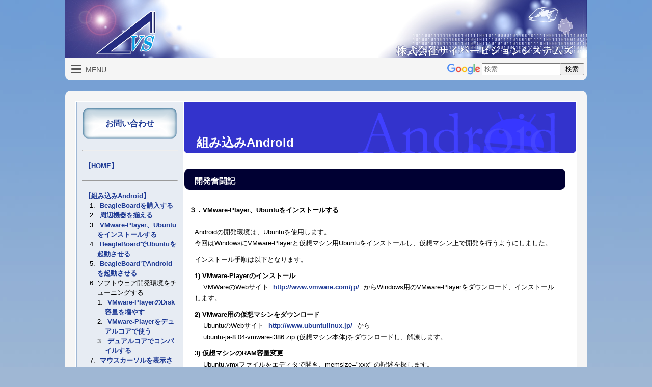

--- FILE ---
content_type: text/html
request_url: http://cvs-net.co.jp/android/android_kf3.html
body_size: 3012
content:
<!DOCTYPE html>
<html id="android" lang="ja" itemscope itemtype="http://schema.org/Blog">

<head>
	<meta http-equiv="x-ua-compatible" content="ie=edge" />
	<meta http-equiv="content-type" content="text/html; charset=utf-8">
	<meta http-equiv="content-style-type" content="text/css">
	<meta http-equiv="content-script-type" content="text/javascript">
	<meta name="format-detection" content="telephone=no">
	<meta name="viewport" content="width=device-width">

	<!-- 検索ロボットのキーワード関連 -->
	<meta name="robots" content="index,follow">
	<!-- 検索ロボット制御 -->
	<meta name="Keywords" content="Android, アンドロイド, 組み込み機器, ファームウェア開発">
	<!-- 文書のキーワード -->
	<meta name="Description" content="Androidの応用として、Androidを搭載したCTIシステムのデモを行います。">

	<!-- 文書の概要 -->
	<title>開発奮闘記 - 株式会社サイバービジョンシステムズ</title>
	<link rel="shortcut icon" href="../assets/images/icon_cvs.ico">
	<link rel="stylesheet" type="text/css" href="../assets/css/style.css">
	<script type="text/javascript" src="../assets/js/include.js"></script>
</head>

<body>
	<!-- ラッパー -->
	<div id="wrapper">
		<!-- ヘッダー -->
		<header>
			<div id="header"><a href="../" title="株式会社サイバービジョンシステムズ"><img src="../assets/images/top_header.jpg" /></a>
			</div>
			<div id="menu">
				<div id="menu_item">
					<input id="toggle" type="checkbox" />
					<label id="mask" for="toggle" title="閉じる"></label>
					<label id="toggle_btn" for="toggle" title="メニュー">
						<span></span>
						<span></span>
						<span></span>
					</label>
					<nav>
						<div class="inner">
							<ul>
								<li><a href="../">HOME</a></li>
								<li><a href="../summary/p-1.html">会社概要</a></li>
								<li><a href="../project/p-1.html">事業内容</a></li>
								<li><a href="../android/index.html">Android開発</a></li>
								<li><a href="../drone/p-1.html">ドローン事業部</a></li>
								<li><a href="../employment/p-1.html">採用情報</a></li>
								<li><a href="../map/p-1.html">地図</a></li>
								<li><a href="../contact/index.html">お問い合わせ</a></li>
							</ul>
						</div>
					</nav>
				</div>
				<div id="logo">
					<form action="https://www.google.com/search" target="_blank" id="search">
						<ul>
							<li><a href="https://www.google.co.jp/" target="_blank"><img
										src="https://www.google.co.jp/images/branding/googlelogo/2x/googlelogo_color_272x92dp.png" /></a>
							</li>
							<li><input type="hidden" value="cvs-net.co.jp" name="as_sitesearch"></li>
							<li><input type="text" name="q" size="20" value="" placeholder="検索"></li>
							<li><input type="submit" name="btnG" value="検索" target="_blank"></li>
						</ul>
					</form>
				</div>
			</div>
		</header>
		<!-- メイン -->
		<div id="main">
			<table>
				<tr>
					<td class="left">
						<div class="btn">
							<a href="mailto:cvs@cvs-net.co.jp?subject=CVS AndroidHP(アプリ) お問い合わせ">お問い合わせ</a>
						</div>
						<div id="google_translate_element"></div>
						<script type="text/javascript">
							function googleTranslateElementInit() {
								new google.translate.TranslateElement({
									pageLanguage: "ja"
								}, "google_translate_element");
							}
						</script>
						<script type="text/javascript"
							src="http://translate.google.com/translate_a/element.js?cb=googleTranslateElementInit">
						</script>
						<br>
						<hr>
						<div class="index_text fade-in">
							<a href="index.html"><b>【HOME】</b></a>
							<br>
							<br>
							<hr>
							<br>
							<a href="android_k.html"><b>【組み込みAndroid】</b></a>
							<ol>
								<li><a href="android_kf1.html"><b>BeagleBoardを購入する</b></a></li>
								<li><a href="android_kf2.html"><b>周辺機器を揃える</b></a></li>
								<li><a href="android_kf3.html"><b>VMware-Player、Ubuntuをインストールする</b></a></li>
								<li><a href="android_kf4.html"><b>BeagleBoardでUbuntuを起動させる</b></a></li>
								<li><a href="android_kf5.html"><b>BeagleBoardでAndroidを起動させる</b></a></li>
								<li>ソフトウェア開発環境をチューニングする</li>
								<ol>
									<li><a href="android_kf6_1.html"><b>VMware-PlayerのDisk容量を増やす</b></a></li>
									<li><a href="android_kf6_2.html"><b>VMware-Playerをデュアルコアで使う</b></a></li>
									<li><a href="android_kf6_3.html"><b>デュアルコアでコンパイルする</b></a></li>
								</ol>
								<li><a href="android_kf7.html"><b>マウスカーソルを表示させる</b></a></li>
								<li><a href="android_kf8.html"><b>ネットワークを設定する</b></a></li>
								<li><a href="android_kf9.html"><b>ホームページ、地図情報とリンクした電話帳アプリを作る</b></a></li>
							</ol>
							<br>
							<hr>
							<br>
							<a href="android_a.html"><b>【Androidアプリ】</b></a>
						</div>
					</td>

					<td class="right">
						<div>
							<h1 class="header">
								<!-- このタイトルは仮 -->
							</h1>
							<h1 class="page"><br>　組み込みAndroid</h1>
						</div>
						<div class="body">
							<h2>開発奮闘記</h2>
							<h4>３．VMware-Player、Ubuntuをインストールする</h4>
							<div class="text">
								<p>
									Androidの開発環境は、Ubuntuを使用します。<br>
									今回はWindowsにVMware-Playerと仮想マシン用Ubuntuをインストールし、仮想マシン上で開発を行うようにしました。<br>
								</p>
								<p>
									インストール手順は以下となります。<br>
								</p>
								<p>
									<b>1) VMware-Playerのインストール</b><br>
									　 VMWareのWebサイト <a href="http://www.vmware.com/jp/"
										target="_blank">http://www.vmware.com/jp/</a>
									からWindows用のVMware-Playerをダウンロード、インストールします。<br>
								</p>
								<p>
									<b>2) VMware用の仮想マシンをダウンロード</b><br>
									　 UbuntuのWebサイト <a href="http://www.ubuntulinux.jp/"
										target="_blank">http://www.ubuntulinux.jp/</a> から <br>
									　 ubuntu-ja-8.04-vmware-i386.zip (仮想マシン本体)をダウンロードし、解凍します。<br>
								</p>
								<p>
									<b>3) 仮想マシンのRAM容量変更</b><br>
									　 Ubuntu.vmxファイルをエディタで開き、memsize=&quot;xxx&quot; の記述を探します。<br>
									　 &quot;xxx&quot;はMbyte単位のメモリ容量を表しているので、カスタマイズします。<br>
								</p>
								<p>
									<b>4) Ubuntuの起動</b><br>
									　 Ubuntu.vmxをダブルクリックでVMware-Playerが起動します。<br>
									　 初回起動時には、<br>
									　 ・言語<br>
									　 ・タイムゾーン<br>
									　 ・キーボードレイアウト<br>
									　 ・ユーザーアカウント<br>
									　 等を設定するダイアログが表示されるので、順次入力します。<br>
									　 入力が終了するとログイン画面が表示されるので、設定したユーザーアカウントでログインします。<br>
								</p>
								<p>
									<b>5) パッケージのアップデートと追加</b><br>
									　 「アプリケーション」-「アクセサリ」-「端末」を開き、以下のコマンドを実行してパッケージをアップデートします。<br>
									　 $ sudo apt-get update<br>
									　 $ sudo apt-get upgrade<br>
									　 その他必要なパッケージは、<br>
									　 $ sudo apt-get install 追加するパッケージ名<br>
									　 でインストールできます。<br>
								</p>
								<br>
								<p>
									<a class="mark" href="android_kf4.html">４．BeagleBoardでUbuntuを起動させる</a>
								</p>
								<br>
							</div>
						</div>

						<!-- フッター -->
						<div>
							<div class="navi"><a href="index.html" class="footer">HOME</a>　｜　
								<a href="android_k.html" class="footer">組み込みAndroid</a>　｜　
								<a href="android_a.html" class="footer">Androidアプリ</a>
							</div>
							<div class="footer">(C)2009 <a href="../" class="footer">CyberVisionSystems</a> Co,.ltd. All
								rights reserved.　</div>
							<script type="text/javascript">
								android_analytics();
							</script>
						</div>
					</td>
				</tr>
			</table>
		</div>
	</div>
	<br clear>
	<!-- フッター -->
	<footer>copyright(c) <a href="../">株式会社サイバービジョンシステムズ</a> all rights reserved.</footer>
</body>

</html>

--- FILE ---
content_type: text/css
request_url: http://cvs-net.co.jp/assets/css/style.css
body_size: 4487
content:
@charset "UTF-8";
/* -----------------------------------------
SCSS
----------------------------------------- */
/* 
インスタンス
-------------------------------------------------------- */
/* 
ミックスイン
-------------------------------------------------------- */
/* 
=1 初期化
-------------------------------------------------------- */
* {
  margin: 0;
  padding: 0;
  font-family: sans-serif;
  font-size: 10pt;
}

html {
  behavior: 'smooth';
}

body {
  background-color: #9fb7d4;
  background-image: url(../images/bg.jpg);
  background-position: top;
  background-repeat: repeat-x;
  line-height: 1.3;
  font-size: 10pt;
  text-size-adjust: 100%;
  -webkit-text-size-adjust: 100%;
  -ms-text-size-adjust: 100%;
  -moz-text-size-adjust: 100%;
}

/*
画像要素
--------------------------------------------- */
img {
  transition: all 0.3s ease-in-out 0s;
  -webkit-transition: all 0.3s ease-in-out 0s;
  -moz-transition: all 0.3s ease-in-out 0s;
  -o-transition: all 0.3s ease-in-out 0s;
}
img:hover {
  opacity: .7;
}

/*
テーブル要素
--------------------------------------------- */
table,
tbody,
th,
tr,
td {
  padding: 10px;
  margin: 10px;
  font-size: 10pt;
  line-height: 1.5;
}

/*
ヘッダー要素
--------------------------------------------- */
header #menu {
  display: table;
  padding: 5px;
  width: 1014px;
  background: whitesmoke;
  border-bottom-left-radius: 10px;
  border-bottom-right-radius: 10px;
}
header #menu #menu_item #toggle {
  display: none;
}
header #menu #menu_item #toggle:checked ~ #toggle_btn {
  transition: all 0.5s ease-in-out 0s;
  -webkit-transition: all 0.5s ease-in-out 0s;
  -moz-transition: all 0.5s ease-in-out 0s;
  -o-transition: all 0.5s ease-in-out 0s;
}
header #menu #menu_item #toggle:checked ~ #toggle_btn span:nth-of-type(n)::before, header #menu #menu_item #toggle:checked ~ #toggle_btn span:nth-of-type(n)::after {
  background-color: white;
}
header #menu #menu_item #toggle:checked ~ #toggle_btn span:nth-of-type(1)::before {
  transform: translate(1.5px, 3.5px) rotate(45deg);
}
header #menu #menu_item #toggle:checked ~ #toggle_btn span:nth-of-type(1)::after {
  transform: translate(-1.5px, 3.5px) rotate(-45deg);
}
header #menu #menu_item #toggle:checked ~ #toggle_btn span:nth-of-type(2)::before {
  transform: translateX(-75%);
  opacity: 0;
}
header #menu #menu_item #toggle:checked ~ #toggle_btn span:nth-of-type(2)::after {
  transform: translateX(75%);
  opacity: 0;
}
header #menu #menu_item #toggle:checked ~ #toggle_btn span:nth-of-type(3)::before {
  transform: translate(1.5px, -3.5px) rotate(-45deg);
}
header #menu #menu_item #toggle:checked ~ #toggle_btn span:nth-of-type(3)::after {
  transform: translate(-1.5px, -3.5px) rotate(45deg);
}
header #menu #menu_item #toggle:checked ~ #toggle_btn::after {
  content: 'CLOSE';
  color: white;
}
header #menu #menu_item #toggle:checked ~ #toggle_btn:hover {
  background-color: rgba(255, 255, 255, 0.1);
}
header #menu #menu_item #toggle:checked ~ nav {
  left: 0;
}
header #menu #menu_item #toggle:checked ~ #mask {
  position: fixed;
  display: block;
  top: 0;
  left: 0;
  width: 100%;
  height: 100%;
  background: black;
  opacity: .8;
  z-index: 2;
  cursor: pointer;
  transition: all 0.5s ease-in-out 0s;
  -webkit-transition: all 0.5s ease-in-out 0s;
  -moz-transition: all 0.5s ease-in-out 0s;
  -o-transition: all 0.5s ease-in-out 0s;
}
header #menu #menu_item #mask {
  display: none;
}
header #menu #menu_item #mask:hover ~ #toggle_btn {
  background-color: rgba(255, 255, 255, 0.1);
}
header #menu #menu_item #toggle_btn {
  position: relative;
  display: block;
  width: 20px;
  height: 20px;
  padding: 6.8px;
  border-radius: 50%;
  background: none;
  border: none;
  appearance: none;
  cursor: pointer;
  z-index: 3;
  transition: all 0.5s ease-in-out 0s;
  -webkit-transition: all 0.5s ease-in-out 0s;
  -moz-transition: all 0.5s ease-in-out 0s;
  -o-transition: all 0.5s ease-in-out 0s;
}
header #menu #menu_item #toggle_btn span {
  position: absolute;
  width: 20px;
  height: 2px;
}
header #menu #menu_item #toggle_btn span::before, header #menu #menu_item #toggle_btn span::after {
  content: '';
  position: absolute;
  width: 51%;
  height: 3px;
  background: #555555;
  transition: all 0.3s ease-in-out 0s;
  -webkit-transition: all 0.3s ease-in-out 0s;
  -moz-transition: all 0.3s ease-in-out 0s;
  -o-transition: all 0.3s ease-in-out 0s;
}
header #menu #menu_item #toggle_btn span::before {
  top: 8.5px;
  left: 7px;
  border-radius: 2px 0 0 2px;
}
header #menu #menu_item #toggle_btn span::after {
  right: -7px;
  bottom: -9.5px;
  border-radius: 0 2px 2px 0;
}
header #menu #menu_item #toggle_btn span:nth-of-type(1) {
  top: 0;
  left: 0;
}
header #menu #menu_item #toggle_btn span:nth-of-type(2) {
  top: 7px;
  left: 0;
}
header #menu #menu_item #toggle_btn span:nth-of-type(3) {
  top: 14px;
  left: 0;
}
header #menu #menu_item #toggle_btn::after {
  position: absolute;
  display: block;
  content: 'MENU';
  top: 9px;
  left: 35px;
  font-size: 10.5pt;
  text-decoration: none;
  text-align: center;
  white-space: nowrap;
  color: #555555;
  transition: all 0.3s ease-in-out 0s;
  -webkit-transition: all 0.3s ease-in-out 0s;
  -moz-transition: all 0.3s ease-in-out 0s;
  -o-transition: all 0.3s ease-in-out 0s;
}
header #menu #menu_item #toggle_btn:focus:not(:focus-visible) {
  outline: none;
}
header #menu #menu_item #toggle_btn:hover {
  background-color: rgba(0, 0, 0, 0.1);
}
header #menu #menu_item nav {
  position: fixed;
  display: block;
  top: 0;
  left: -300px;
  bottom: 0;
  width: 300px;
  background: white;
  overflow-x: hidden;
  overflow-y: auto;
  -webkit-overflow-scrolling: touch;
  transition: .5s;
  z-index: 3;
}
header #menu #menu_item nav .inner {
  padding: 25px;
  text-align: left;
}
header #menu #menu_item nav .inner ul {
  list-style: none;
  margin: 0;
  padding: 0;
}
header #menu #menu_item nav .inner ul li {
  position: relative;
  margin: 0;
  border-bottom: 1px solid #333333;
}
header #menu #menu_item nav .inner ul li a {
  display: block;
  color: #333333;
  font-size: 14px;
  padding: 1em;
  text-decoration: none;
  transition-duration: 0.2s;
}
header #menu #menu_item nav .inner ul li a:hover {
  background: #e4e4e4;
}
header #menu #logo {
  display: table-cell;
  text-align: right;
  vertical-align: middle;
}
header #menu #logo #search {
  display: inline-flex;
}
header #menu #logo #search ul {
  display: flex;
  list-style-type: none;
}
header #menu #logo #search ul * {
  vertical-align: middle;
  margin: auto 0;
}
header #menu #logo #search ul img {
  height: 22px;
  margin-right: 3px;
}
header #menu #logo #search ul input[type=text] {
  width: 150px;
  height: 20px;
  text-indent: 3px;
}
header #menu #logo #search ul input[type=submit] {
  width: 48px;
  height: 24px;
  margin-left: -1px;
  cursor: pointer;
}

/*
ラッパー
-------------------------------------------------------- */
#wrapper {
  display: block;
  margin: 0 auto;
  width: 1024px;
}

/*
ヘッダー
-------------------------------------------------------- */
#header {
  width: 1024px;
  height: 113.7777777778px;
}
#header img {
  width: 1024px;
}

/*
メイン
--------------------------------------------- */
#main {
  display: block;
  margin: 20px auto;
  padding: 20px;
  width: 984px;
  height: auto;
  background-color: whitesmoke;
  border-radius: 10px;
  overflow: hidden;
}
#main a, #main a * {
  transition: all 0.5s ease-in-out 0s;
  -webkit-transition: all 0.5s ease-in-out 0s;
  -moz-transition: all 0.5s ease-in-out 0s;
  -o-transition: all 0.5s ease-in-out 0s;
}
#main #video_header, #main #video, #main #video_text, #main .jump, #main .cap {
  text-align: center;
  margin: 10px;
}
#main #video_header, #main .cap {
  font-size: 11pt;
}
#main .bunners {
  display: block;
  text-align: center;
  margin: 10px 0 20px 0;
}
#main .bunner1 {
  transition: all 0.3s ease-in-out 0s;
  -webkit-transition: all 0.3s ease-in-out 0s;
  -moz-transition: all 0.3s ease-in-out 0s;
  -o-transition: all 0.3s ease-in-out 0s;
}
#main .bunner1 a:hover {
  opacity: .7;
}
#main .bunner1 a::after {
  content: url("../images/drone/rx-pt17_movie.jpg");
}
#main .bunner2 {
  background-image: url("../images/drone/top_bg_smp.jpg");
  background-color: cornflowerblue;
  background-repeat: no-repeat;
  background-position: right bottom;
  background-size: contain;
  margin: 0 20px 20px 20px;
  height: 130px;
}
#main .bunner2 a::after {
  content: '';
  display: inline-block;
  background-image: url("../images/drone/top_img.png");
  background-size: contain;
  background-repeat: no-repeat;
  width: 100%;
  height: 130px;
}
#main .scr {
  text-align: center;
}
#main .scr img {
  width: 200px;
}
#main .jump {
  display: block;
  margin: 0 auto;
}
#main .jump a::after {
  content: '';
  background-image: url("../images/drone/YouTube-logo-full_color.png");
  background-position: center;
  background-size: contain;
  background-repeat: no-repeat;
  display: block;
  height: 55px;
}

/*
ニュース
--------------------------------------------- */
#news {
  display: flex;
  background-color: white;
  padding: 20px;
  margin: 10px;
  font-size: 11pt;
  line-height: 1.5;
  border-radius: 10px;
}
#news a:link, #news a *:link {
  color: blue !important;
}
#news a:hover, #news a *:hover {
  color: red !important;
}
#news a:visited, #news a *:visited {
  color: purple !important;
}
#news #news-text {
  display: flex;
  padding: 0 5px;
  margin: 0 5px;
  font-size: 11pt;
  transform: scale(1);
  -webkit-transform: scale(1);
  -moz-transform: scale(1);
  -ms-transform: scale(1);
  -o-transform: scale(1);
  transition: all 0.3s ease-in-out 0s;
  -webkit-transition: all 0.3s ease-in-out 0s;
  -moz-transition: all 0.3s ease-in-out 0s;
  -o-transition: all 0.3s ease-in-out 0s;
}
#news #news-text a {
  padding: 0 5px;
  margin: 0 -5px;
  font-size: 11pt;
}
#news #news-text a::after {
  position: absolute;
  content: '';
  width: 0;
  height: 3px;
  left: 50%;
  bottom: 0;
  background-color: rgba(36, 44, 129, 0.5);
  transition: all 0.3s ease-in-out 0s;
  -webkit-transition: all 0.3s ease-in-out 0s;
  -moz-transition: all 0.3s ease-in-out 0s;
  -o-transition: all 0.3s ease-in-out 0s;
}
#news #news-text a:hover {
  background-color: rgba(3, 161, 234, 0.5);
}
#news #news-text a:hover::after {
  width: 100%;
  left: 0;
}
#news noscript {
  font-size: 11pt;
}

/* 
コンテンツ-エントリー
-------------------------------------- */
#contents-entry {
  display: flex;
  flex-wrap: wrap;
  margin: auto;
  width: 984px;
  height: auto;
  list-style: none;
}
#contents-entry a, #contents-entry a * {
  text-decoration: none;
}
#contents-entry a:link, #contents-entry a *:link {
  color: black !important;
}
#contents-entry a:hover, #contents-entry a *:hover {
  color: red !important;
}
#contents-entry a:visited, #contents-entry a *:visited {
  color: black !important;
}
#contents-entry .content {
  margin: 10px;
  padding: 20px;
  width: 432px;
  border-radius: 10px;
  background-color: #d4cdfc;
}
#contents-entry .content img {
  width: 156px;
  border-radius: 10px;
}
#contents-entry .content .left {
  float: left;
  margin: 0 20px 0 0;
  width: 156px;
}
#contents-entry .content .left img {
  transition: all 0.5s ease-in-out 0s;
  -webkit-transition: all 0.5s ease-in-out 0s;
  -moz-transition: all 0.5s ease-in-out 0s;
  -o-transition: all 0.5s ease-in-out 0s;
}
#contents-entry .content .left img:active {
  transition: all 0.3s ease-in-out 0s;
  -webkit-transition: all 0.3s ease-in-out 0s;
  -moz-transition: all 0.3s ease-in-out 0s;
  -o-transition: all 0.3s ease-in-out 0s;
  transform: scale(1.05) translateY(-5px);
  -webkit-transform: scale(1.05) translateY(-5px);
  -moz-transform: scale(1.05) translateY(-5px);
  -ms-transform: scale(1.05) translateY(-5px);
  -o-transform: scale(1.05) translateY(-5px);
}
#contents-entry .content .right {
  float: left;
  width: 256px;
}
#contents-entry .content .right h1 {
  border-left: 7px solid cornflowerblue;
  border-bottom: 1px solid cornflowerblue;
  display: grid;
  padding: 0 5px;
  margin: 0 5px;
  font-size: 12pt;
  font-weight: bold;
  line-height: 2.5;
}
#contents-entry .content .right ul {
  padding-left: 20px;
  margin: 0 20px 0 5px;
  overflow: hidden;
}
#contents-entry .content .right ul li {
  float: left;
  list-style-image: url("../images/mark.png");
  font-size: 12px;
  width: 100%;
  margin: 10px 0 0 10px;
  line-height: 2;
}
#contents-entry .content .right ul li a {
  display: block;
  font-size: 12pt;
}
#contents-entry .content .right ul li:hover {
  padding: 0 10px;
  background-color: rgba(100, 149, 237, 0.5);
}
#contents-entry .content .right .item {
  transform: scale(1);
  -webkit-transform: scale(1);
  -moz-transform: scale(1);
  -ms-transform: scale(1);
  -o-transform: scale(1);
}
#contents-entry .content .right .item::after {
  position: absolute;
  content: '';
  top: auto;
  right: auto;
  bottom: 0;
  left: 0;
  width: 0;
  height: 3px;
  background-color: rgba(3, 161, 234, 0.5);
  z-index: -1;
  transition: all 0.3s ease-in-out 0s;
  -webkit-transition: all 0.3s ease-in-out 0s;
  -moz-transition: all 0.3s ease-in-out 0s;
  -o-transition: all 0.3s ease-in-out 0s;
}
#contents-entry .content .right .item:hover {
  padding: 0 10px;
  background-color: rgba(100, 149, 237, 0.5);
}
#contents-entry .content .right .item:hover::after {
  width: 100%;
}
#contents-entry .content:hover img {
  display: inherit !important;
  box-shadow: 5px 5px 10px rgba(0, 0, 0, 0.5);
  transform: translateY(-10px) scale(1.05);
  -webkit-transform: translateY(-10px) scale(1.05);
  -moz-transform: translateY(-10px) scale(1.05);
  -ms-transform: translateY(-10px) scale(1.05);
  -o-transform: translateY(-10px) scale(1.05);
}
#contents-entry .content:hover h1 {
  box-shadow: -2px -2px 5px rgba(0, 0, 0, 0.5);
}

/*
サイドバー
--------------------------------------------- */
#sidebar {
  position: absolute;
  float: left;
  margin-top: 20px;
  width: 200px;
}
#sidebar a:link, #sidebar a *:link {
  color: black !important;
}
#sidebar a:hover, #sidebar a *:hover {
  color: red !important;
}
#sidebar a:visited, #sidebar a *:visited {
  color: black !important;
}
#sidebar h1 {
  font-size: 13pt;
  margin: 0 5px;
}
#sidebar ul li {
  float: left;
  list-style-image: url("../images/mark.png");
  font-size: 12px;
  line-height: 2;
  width: 150px;
  padding: 0 5px;
  margin: 10px 0 0 30px;
  clear: both;
  transform: scale(1);
  -webkit-transform: scale(1);
  -moz-transform: scale(1);
  -ms-transform: scale(1);
  -o-transform: scale(1);
}
#sidebar ul li a {
  display: block;
}
#sidebar ul li::after {
  position: absolute;
  content: '';
  width: 0;
  height: 3px;
  left: 0;
  bottom: 0;
  background-color: rgba(36, 44, 129, 0.5);
  transition: all 0.3s ease-in-out 0s;
  -webkit-transition: all 0.3s ease-in-out 0s;
  -moz-transition: all 0.3s ease-in-out 0s;
  -o-transition: all 0.3s ease-in-out 0s;
}
#sidebar ul li:hover {
  background-color: rgba(3, 161, 234, 0.5);
}
#sidebar ul li:hover::after {
  width: 100%;
}

/* 
コンテンツ-その他
-------------------------------------- */
#contents-other {
  float: right;
  padding: 20px 0;
  width: 774px;
  background-color: white;
}
#contents-other a:link, #contents-other a *:link {
  color: blue !important;
}
#contents-other a:hover, #contents-other a *:hover {
  color: red !important;
}
#contents-other a:visited, #contents-other a *:visited {
  color: purple !important;
}
#contents-other img {
  width: 100%;
}
#contents-other p {
  font-size: 10pt;
  margin: 15px 35px 20px 40px;
}
#contents-other p:nth-of-type(3) {
  margin: 15px 35px 10px 35px;
}
#contents-other h1 {
  border-left: 7px solid cornflowerblue;
  border-bottom: 1px solid cornflowerblue;
  display: grid;
  padding: 0 10px;
  margin: 0 20px;
  font-size: 13pt;
  font-weight: bold;
  line-height: 2.5;
  clear: both;
}
#contents-other h2 {
  font-size: 11pt;
  border-bottom: 1pt solid black;
  margin: 15px 30px 10px 30px;
  clear: both;
}
#contents-other h2::before {
  content: '■';
}
#contents-other h3 {
  font-size: 11pt;
  font-weight: normal;
  margin: 15px 30px 10px 35px;
  clear: both;
}
#contents-other h3::before {
  content: '〇';
  padding-right: 5px;
}
#contents-other ul {
  font-size: 10pt;
  line-height: 2;
}
#contents-other ul li a[class=link1] {
  display: inline-table;
  padding: 0 5px;
}
#contents-other ul li a[class=link2] {
  display: inline-table;
}
#contents-other ul a li {
  text-decoration: underline;
}
#contents-other ul.list1 li {
  float: left;
  clear: both;
  font-size: 13px;
  padding: 0 5px;
  margin: 10px 0 0 50px;
  list-style-image: url("../images/mark.png");
}
#contents-other ul.list1 li a {
  display: block;
  padding-bottom: 2px;
}
#contents-other ul.list2 {
  margin: 10px 0 20px 0;
}
#contents-other ul.list2 li {
  margin: 0 60px;
}
#contents-other ul.list3 {
  display: inline-block;
  margin: 10px 0 20px 0;
}
#contents-other ul.list3 li {
  float: left;
  clear: both;
  margin: 0 60px;
  list-style-image: url("../images/mark.png");
}
#contents-other ul.list3 li a {
  padding: 0 5px 2px 5px;
}
#contents-other ul.list4 {
  list-style: none;
  display: flex;
  margin: 20px 0 0 50px;
}
#contents-other ul.list5 {
  list-style: none;
  display: flex;
  margin-top: 20px;
}
#contents-other ul.small li {
  font-size: 9pt;
}
#contents-other table {
  width: 714px;
  margin: 20px 0 40px 30px;
  border-collapse: collapse;
}
#contents-other table tr td a {
  display: inline-table;
  line-height: 1.8;
}
#contents-other table.table1 tr td {
  border: 1px solid #242c81;
  background-color: #d4cdfc;
}
#contents-other table.table1 tr td:nth-of-type(1) {
  width: 17%;
  text-align: center;
  font-weight: bold;
}
#contents-other table.table1 tr td:nth-of-type(n + 2) {
  background-color: #e8f1f5;
}
#contents-other table.table2 th {
  color: white;
  border: ridge 3px #d4cdfc;
  background-color: #0000af;
}
#contents-other table.table2 tr td {
  border: 1px solid #242c81;
  background-color: #d4cdfc;
}
#contents-other table.table2 tr td.type {
  width: 16%;
  text-align: center;
  font-weight: bold;
}
#contents-other table.table2 tr td:not(.type) {
  background-color: #e8f1f5;
}
#contents-other li a[class=link1], #contents-other li a[class=link2], #contents-other a li, #contents-other td a {
  transform: scale(1);
  -webkit-transform: scale(1);
  -moz-transform: scale(1);
  -ms-transform: scale(1);
  -o-transform: scale(1);
}
#contents-other li a[class=link1]::after, #contents-other li a[class=link2]::after, #contents-other a li::after, #contents-other td a::after {
  position: absolute;
  content: '';
  width: 0;
  height: 3px;
  left: 50%;
  bottom: 0;
  background-color: rgba(36, 44, 129, 0.5);
  transition: all 0.3s ease-in-out 0s;
  -webkit-transition: all 0.3s ease-in-out 0s;
  -moz-transition: all 0.3s ease-in-out 0s;
  -o-transition: all 0.3s ease-in-out 0s;
}
#contents-other li a[class=link1]:hover, #contents-other li a[class=link2]:hover, #contents-other a li:hover, #contents-other td a:hover {
  background-color: rgba(3, 161, 234, 0.5);
}
#contents-other li a[class=link1]:hover::after, #contents-other li a[class=link2]:hover::after, #contents-other a li:hover::after, #contents-other td a:hover::after {
  width: 100%;
  left: 0;
}
#contents-other #signature::after {
  content: url("../images/pict_name.jpg");
  margin: 10px;
}
#contents-other .signature {
  margin: 50px 30px;
  float: right;
}
#contents-other #map {
  margin: 20px 30px;
}

/*
トピックボックス
--------------------------------------------- */
#topicks {
  border: 3px solid #2706fc;
  margin: 20px 10px 10px 10px;
  border-radius: 10px;
  overflow: hidden;
}
#topicks a:link, #topicks a *:link {
  color: blue !important;
}
#topicks a:hover, #topicks a *:hover {
  color: red !important;
}
#topicks a:visited, #topicks a *:visited {
  color: purple !important;
}
#topicks p {
  background-color: cornflowerblue;
  color: whitesmoke;
  font-weight: bold;
  font-size: 12pt;
  padding: 8px 5px 5px 5px;
}
#topicks h1 {
  font-size: 11pt;
  margin-bottom: 10px;
}
#topicks .topicks-box {
  padding: 1%;
  overflow-y: auto;
  height: 250px;
  line-height: 1.5;
  list-style: none;
  border: 1px solid #0b346e;
}
#topicks .topicks-box li {
  font-size: 10pt;
  margin: 0 20px;
}
#topicks .topicks-box a {
  display: block;
  transform: scale(1);
  -webkit-transform: scale(1);
  -moz-transform: scale(1);
  -ms-transform: scale(1);
  -o-transform: scale(1);
}
#topicks .topicks-box a::after {
  position: absolute;
  content: '';
  width: 0;
  height: 3px;
  left: 50%;
  bottom: 0;
  background-color: rgba(36, 44, 129, 0.5);
  transition: all 0.3s ease-in-out 0s;
  -webkit-transition: all 0.3s ease-in-out 0s;
  -moz-transition: all 0.3s ease-in-out 0s;
  -o-transition: all 0.3s ease-in-out 0s;
}
#topicks .topicks-box a:hover {
  background-color: rgba(3, 161, 234, 0.5);
}
#topicks .topicks-box a:hover::after {
  width: 100%;
  left: 0;
}

/*
フッター
--------------------------------------------- */
footer {
  display: block;
  margin: 0 auto;
  padding: 5px 0;
  width: 1024px;
  text-align: center;
  font-size: 12px;
  background-color: #0b346e;
  color: #e8f1f5;
}
footer a {
  padding: 0 5px;
  color: #e8f1f5;
  text-decoration: none;
  transition: all 0.5s ease-in-out 0s;
  -webkit-transition: all 0.5s ease-in-out 0s;
  -moz-transition: all 0.5s ease-in-out 0s;
  -o-transition: all 0.5s ease-in-out 0s;
}
footer a:hover {
  background-color: whitesmoke;
  color: #0b346e;
  text-decoration: underline;
}

/*
Android開発
--------------------------------------------- */
html#android {
  margin: 0 auto;
}
html#android body {
  text-align: center;
}
html#android body #wrapper {
  display: inline-block;
  text-align: center;
  vertical-align: middle;
}
html#android body #wrapper #main {
  margin-bottom: 20px;
}
html#android body #wrapper #main ul {
  list-style: none;
  display: flex;
}
html#android body #wrapper #main h1 {
  text-align: left;
}
html#android body #wrapper #main h1.header {
  background-image: url(../images/cvs_top.png);
  background-position: bottom;
  background-size: cover;
  background-repeat: no-repeat;
  font-size: small;
  text-align: left;
  margin: 0;
  padding: 0;
  height: 20px;
}
html#android body #wrapper #main h1.top {
  text-align: center;
  margin-bottom: 20px;
}
html#android body #wrapper #main h1.page {
  color: white;
  background-color: white;
  background-image: url(../images/midasi_top.png);
  background-position: top;
  background-size: contain;
  background-repeat: no-repeat;
  font-size: x-large;
  margin: 0;
  height: 82px;
}
html#android body #wrapper #main h2 {
  color: white;
  background-image: url(../images/midasi2.png);
  background-position: center;
  background-size: contain;
  background-repeat: no-repeat;
  font-size: medium;
  margin: 20px 20px 0 0;
  padding-top: 20px;
  padding-left: 20px;
  height: 40px;
}
html#android body #wrapper #main h3 {
  color: white;
  background-image: url(../images/midasi3.png);
  background-position: center;
  background-size: contain;
  background-repeat: no-repeat;
  font-size: small;
  text-align: center;
  margin: 0 20px;
  padding-top: 15px;
  padding-left: 10px;
  width: 330px;
  height: 30px;
}
html#android body #wrapper #main h4 {
  font-size: small;
  padding-left: 10px;
  border-bottom-color: black;
  border-bottom-style: solid;
  border-bottom-width: 1px;
  margin: 20px 20px 0 0;
}
html#android body #wrapper #main p {
  margin: 10px auto;
}
html#android body #wrapper #main div {
  font-size: small;
  text-align: left;
}
html#android body #wrapper #main div.header {
  background-image: url(../images/midasi.png);
  background-position: top;
  background-repeat: no-repeat;
  margin: 0;
  width: 950px;
}
html#android body #wrapper #main div.body {
  min-height: 800px;
}
html#android body #wrapper #main div.footer {
  color: white;
  background-image: url(../images/midasi.png);
  background-position: bottom;
  background-size: cover;
  background-repeat: no-repeat;
  font-size: small;
  font-weight: bold;
  text-align: right;
  height: 20px;
}
html#android body #wrapper #main div.logo {
  margin: 20px 0 20px 20px;
}
html#android body #wrapper #main div.top_text {
  margin: 10px 0 20px 40px;
  width: 300px;
  overflow-wrap: break-word;
}
html#android body #wrapper #main div.index_text {
  width: 188px;
  margin-top: 20px;
  overflow-wrap: break-word;
}
html#android body #wrapper #main div.index_text li {
  margin-left: 10px;
}
html#android body #wrapper #main div.text {
  margin: 20px 40px 20px 20px;
}
html#android body #wrapper #main div.text img {
  border: 1px solid black;
}
html#android body #wrapper #main div.top_text a, html#android body #wrapper #main div.index_text a, html#android body #wrapper #main div.text a {
  margin: 5px;
  font-weight: bold;
}
html#android body #wrapper #main div.top_text ol, html#android body #wrapper #main div.index_text ol, html#android body #wrapper #main div.text ol {
  margin-left: 20px;
}
html#android body #wrapper #main div.top_text ol ol, html#android body #wrapper #main div.index_text ol ol, html#android body #wrapper #main div.text ol ol {
  margin-left: 15px;
}
html#android body #wrapper #main div.top_text .mark::before, html#android body #wrapper #main div.index_text .mark::before, html#android body #wrapper #main div.text .mark::before {
  content: url(../images/mark.png);
  margin: 5px;
}
html#android body #wrapper #main div.licence {
  width: 620px;
  margin: 20px;
  overflow-wrap: break-word;
}
html#android body #wrapper #main div.navi {
  color: white;
  background-color: white;
  background-image: url(../images/midasi.png);
  background-position: top;
  background-size: cover;
  background-repeat: no-repeat;
  font-weight: bold;
  text-align: center;
  padding-top: 20px;
  height: 41px;
}
html#android body #wrapper #main table, html#android body #wrapper #main tr, html#android body #wrapper #main td {
  background-color: white;
  text-align: left;
  border: 0;
  padding: 0;
  margin: 0;
}
html#android body #wrapper #main table.menu, html#android body #wrapper #main tr.menu, html#android body #wrapper #main td.menu {
  vertical-align: top;
}
html#android body #wrapper #main table.menu {
  width: 50%;
}
html#android body #wrapper #main td.left {
  background-color: #e7ecf3;
  vertical-align: top;
  border: 1px solid #9fb7d4;
  padding: 10px;
}
html#android body #wrapper #main td.left .goog-te-gadget .goog-te-combo {
  width: 188px;
  margin-top: 10px;
  cursor: pointer;
}
html#android body #wrapper #main td.right {
  width: 100%;
  line-height: 1.7;
}
html#android body #wrapper #main .table1 {
  width: 500px;
}
html#android body #wrapper #main .table2 {
  width: 650px;
}
html#android body #wrapper #main .table3 {
  width: 690px;
  margin: 10px auto 20px auto;
}
html#android body #wrapper #main .history {
  color: #000000;
  background-color: #ffffff;
  font-size: small;
  border: 1px solid #000000;
  height: 200px;
  margin: 50px 40px;
  overflow: auto;
}
html#android body #wrapper #main a {
  color: #1d3994;
  text-decoration: none;
}
html#android body #wrapper #main a:visited {
  color: #1d3994;
}
html#android body #wrapper #main a:hover {
  color: #1d3994;
  text-decoration: underline;
}
html#android body #wrapper #main a.footer {
  color: white;
}
html#android body #wrapper #main .btn a {
  background-image: url(../images/btn1.png);
  background-size: contain;
  background-repeat: no-repeat;
  display: table-cell;
  text-align: center;
  vertical-align: middle;
  font-size: medium;
  font-weight: bold;
  overflow-wrap: break-word;
  padding: 0 5px;
  width: 188px;
  height: 60px;
}
html#android body #wrapper #main .btn a:hover {
  color: #6f9ed5;
  background-image: url(../images/btn2.png);
  background-repeat: no-repeat;
}

/*# sourceMappingURL=style.css.map */


--- FILE ---
content_type: application/x-javascript
request_url: http://cvs-net.co.jp/assets/js/include.js
body_size: 2367
content:
const duration = 500;	/* 移動時間 */
const offset = 0;		/* オフセット */
const Ease = {			/* イージング関数 */
	easeInOut: function (t) { return t < .5 ? 4 * t * t * t : (t - 1) * (2 * t - 2) * (2 * t - 2) + 1; }
}
/* DOMコンテント読み込み完了時イベント */
window.addEventListener('DOMContentLoaded', function() {
	/* ユーザーエージェントによるブラウザ判別 */
	const userAgent = window.navigator.userAgent.toLowerCase();
	if (userAgent.indexOf('msie') != -1 || userAgent.indexOf('trident') != -1) {
		/* Internet Explorer時の処理 */
		const $search_btn = document.querySelector('#search input[type="submit"]');
		$search_btn.style.height = '22px'
	} else if (userAgent.indexOf('edge') != -1) {
		/* Microsoft Edge時の処理 */
	} else if (userAgent.indexOf('chrome') != -1) {
		/* Google Chrome時の処理 */
	} else if (userAgent.indexOf('safari') != -1) {
		/* Safari時の処理 */
	} else if (userAgent.indexOf('firefox') != -1) {
		const $search_btn = document.querySelector('#search input[type="submit"]');
		$search_btn.style.height = '22px'
		/* Firefox時の処理 */
	} else if (userAgent.indexOf('opera') != -1) {
		/* Opera時の処理 */
	} else {
		/* 上記以外 */
	}

	/* スムーズスクロールイベント */
	const smoothScrollTriggers = document.querySelectorAll('a[href^="#"]');
	[].forEach.call(smoothScrollTriggers, function(element) {
		element.addEventListener('click', function(e) {
			const href = element.getAttribute('href');
			const currentPostion = document.documentElement.scrollTop || document.body.scrollTop;
			const targetElement = document.getElementById(href.replace('#', ''));
			if (targetElement) {
				e.preventDefault();
				e.stopPropagation();
				const targetPosition = window.pageYOffset + targetElement.getBoundingClientRect().top - offset;
				const startTime = performance.now();
				const loop = function(nowTime) {
					const time = nowTime - startTime;
					const normalizedTime = time / duration;
					if (normalizedTime < 1) {
						window.scrollTo(0, currentPostion + ((targetPosition - currentPostion) * Ease.easeInOut(normalizedTime)));
						requestAnimationFrame(loop);
					} else {
						window.scrollTo(0, targetPosition);
					}
				}
				requestAnimationFrame(loop);
			}
		});
	});
});

/* フェードイン処理 */
function fadeIn($target, delay, duration) {
	$target.style.visibility = 'visible';
	setTimeout(function() {
		const intervalId = setInterval(function() {
			$target.style.opacity *= 5;
			if ($target.style.opacity >= 10) {
				$target.style.opacity = 10;
				clearInterval(intervalId);
			}
		}, duration);
	}, delay);
}

/* フェードアウト処理 */
function fadeOut($target, delay, duration) {
	setTimeout(function() {
		const intervalId = setInterval(function() {
			$target.style.opacity *= 0.5;
			if ($target.style.opacity <= 0.1) {
				$target.style.opacity = 0;
				$target.style.visibility = 'hidden';
				clearInterval(intervalId);
			}
		}, duration);
	}, delay);
}

/* オンロード処理 */
window.addEventListener('load', function() {
	/* ハンバーガーメニューボタンクリックイベント */
	const $toggle = document.getElementById('toggle');
	const $toggle_btn = document.getElementById('toggle_btn');
	if ($toggle !== null && $toggle_btn !== null) {
		$toggle.addEventListener('change', function() {
			$toggle_btn.title = $toggle.checked ? '閉じる' : 'メニュー';
		});
	}

	/* ニュース切り替えイベント */
	let $target = document.getElementById('topicks');
	if ($target !== null) {
		const $topicks = $target.getElementsByClassName('new');
		const $newsText = document.getElementById('news').firstElementChild;
		if ($topicks !== null && $newsText !== null) {
			let index = 0;
			$newsText.style.opacity = 1;
			$newsText.innerHTML = $topicks[index].innerHTML;
			fadeOut($newsText, 5000, 100);
			setInterval(function() {
				$newsText.style.opacity = 0.001;
				fadeIn($newsText, 0, 100);
				index = (index + 1) % $topicks.length;
				$newsText.innerHTML = $topicks[index].innerHTML;
				fadeOut($newsText, 5000, 100);
			}, 7000);
		}
	}

	/* Googleh翻訳コンボボックス変更イベント */
	$target = document.querySelector('.goog-te-combo');
	if ($target !== null) {
		const $nav = document.querySelector('header nav');
		if ($nav !== null) {
			/* コールバック関数の定義 */
			const callBackFunc = function() {
				$nav.style.top = document.body.style.top;
			}
			/* MutationObserver未対応端末向けの処理 */
			$target.addEventListener('change', callBackFunc);
			/* DOMコンテント変更時のコールバック関数を設定 */
			const observer = new MutationObserver(callBackFunc);
			/* コンフィグの設定 */
			const config = {
				attributes: true,		/* ノードの属性変化を監視するかどうか */
				childList: true,		/* 子ノードの変化も監視するかどうか */
				characterData: true		/* ノードのデータ変化を監視するかどうか */
			};
			/* 要素変更の監視を開始 */
			observer.observe($target, config);
		}
	}
});

/* マップリンククリック処理 */
function mapLinkClick(value) {
	const $target = document.getElementById('map');
	if ($target === null) {
		return;
	}
	const $map = $target.firstElementChild;
	$map.src = 'https://www.google.com/maps/embed?pb=' + value;
}

/* 動画サムネイルクリック処理 */
function thumbClick(value) {
	const $target = document.getElementById('player');
	if ($target === null) {
		return;
	}
	const $text_target = document.getElementById('video_text');
	const $video_target = document.getElementById(value);
	$text_target.innerText = $video_target.title;
	$target.src = 'https://www.youtube.com/embed/' + value + '?autoplay=0&cc_load_policy=1';
}

/* Google分析機能を埋め込む */
function android_analytics() {
    const gaJsHost = (("https:" == document.location.protocol) ? "https://ssl." : "http://www.");
    document.write(unescape("%3Cscript src='" + gaJsHost +
        "google-analytics.com/ga.js' type='text/javascript'%3E%3C/script%3E"));

    try {
        const pageTracker = _gat._getTracker("UA-11202316-4");
        pageTracker._trackPageview();
    } catch (err) {}
}